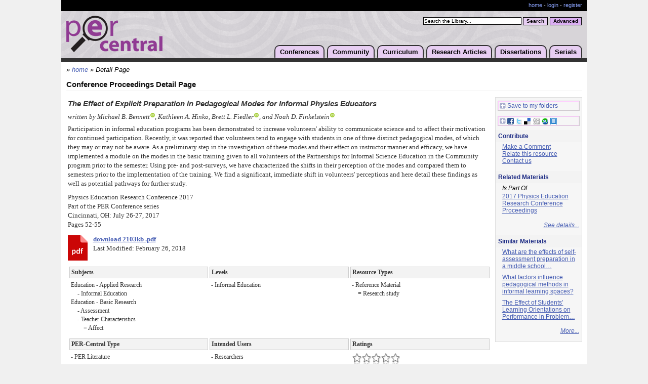

--- FILE ---
content_type: text/html;charset=UTF-8
request_url: https://www.per-central.org/items/detail.cfm?ID=14568
body_size: 38514
content:
<!DOCTYPE html>

<html>
<head>
	<title>The Effect of Explicit Preparation in Pedagogical Modes for Informal Physics Educators</title>
	<script>window.dataLayer = window.dataLayer || [];  window.dataLayer.push({ 'page_type':null });	window.dataLayer.push({ 'user_id':null }); (function(w,d,s,l,i){w[l]=w[l]||[];w[l].push({'gtm.start':new Date().getTime(),event:'gtm.js'});var f=d.getElementsByTagName(s)[0],j=d.createElement(s),dl=l!='dataLayer'?'&l='+l:'';j.async=true;j.src='https://www.googletagmanager.com/gtm.js?id='+i+dl;f.parentNode.insertBefore(j,f);})(window,document,'script','dataLayer','GTM-PJ9N8DM');</script>
	<meta http-equiv="Content-Type" content="text/html; charset=utf-8" />
	<meta http-equiv="Content-Language" content="en" />
	<meta name="viewport" content="width=device-width, initial-scale=1">
	<meta name="MSSmartTagsPreventParsing" content="TRUE" />
	<meta name="Rating" content="General" />
	<meta name="Organization" content="ComPADRE Digital Library" />
	<meta name="Creator" content="ComPADRE Digital Library" />
	<meta name="Copyright" content="&copy;2005-2026 ComPADRE.org" />
	<link href="/services/css/stylePER.css" type="text/css" rel="stylesheet" />	
	<script type="text/javascript" src="/css/per.js"></script>
	<link rel="shortcut icon" href="/services/images/ico/per32.ico" />
	<link rel="canonical" href="https://www.per-central.org/items/detail.cfm?ID=14568" /> 
		<script type="text/javascript" src="/services/js/detail.js"></script>
		
		<script type="text/javascript" language="javascript" src="/services/js/behavior.js"></script>
		<script type="text/javascript" language="javascript" src="/services/js/rating.js"></script>

		
				<link rel="stylesheet" type="text/css" href="/services/css/detail2.css" />
			
			<link rel="stylesheet" type="text/css" href="/services/css/tabs/PER/v1.css" />
			<link rel="stylesheet" type="text/css" href="/services/css/rating.css" />
	
			
				<meta name="Description" content="Participation in informal education programs has been demonstrated to increase volunteers’ ability to communicate science and to affect their motivation for continued participation. Recently, it was reported that volunteers tend to engage with&#8230;" />
			
				<link rel="image_src" href="/services/images/document/docbacksmall.jpg" />
				
		<style type="text/css">
			#a2apage_PTZ { display:none !important; }
			
				.detail .DetailTable { width:auto; }
				.detail .RelatedTable { width:auto; }
				.detail .foldset { width:auto; }
			
			a.saveShare { border:1px solid #FCF;outline:1px solid #CCC;padding:0 1px 1px 2px;text-decoration:none;margin:5px 0 .7em 5px;display:block;height:15px;white-space:nowrap; }
			a.saveShare:hover { outline-color:#B9B; }
			a.saveShare img { vertical-align:middle;margin-right:3px;padding-bottom:2px; }
			.mapDisplay { float:right; }
			.mapDisplay div { position:absolute;z-index:500;margin:0 0 0 -252px;border:1px solid #FCF;outline:1px solid #CAC;padding:5px 5px 1.1em;width:262px;text-align:left;background:#FFF;white-space:nowrap;overflow-x:auto; }
			.mapDisplay img { vertical-align:middle; }
			.mapDisplay img.mapClose { float:right;padding:1px 1px 0 0; }
			dd div.cInd { padding-left:2em;text-indent:-2em; }
		</style>

		<script type="text/javascript">
			function receiveMessage(event){
				if (event.origin !== "https://www.compadre.org") return;
				var x=event.data[0]+25;
				var y=event.data[1]+50;
				hs.getExpander().resizeTo(event.data[0]+25,event.data[1]+50);

				var pageSize = hs.getPageSize(); //get window dimensions
				var newX=((pageSize.width/2) - (x/2)); //assign X
				var newY=((pageSize.height/2) - (y/2))+ pageSize.scrollTop; //assign Y
				if (newX<0) newX=0; //set to 0 if less
				if (newY<0) newY=Math.floor(pageSize.scrollTop)+5; //set to 0 if less
				hs.getExpander().moveTo(newX,newY+15);
				hs.getExpander().onAfterGetContent
			}
			window.addEventListener("message", receiveMessage, false);

			var _gaq = _gaq || [];
			var a2a_config = a2a_config || {};
			a2a_config = {
				linkname : 'The Effect of Explicit Preparation in Pedagogical Modes for Informal Physics Educators',
				tracking_callback : ["ready", my_addtoany_onready],
				linkurl : 'https://www.compadre.org/PER/items/detail.cfm?ID=14568',
				no_3p : true,
				onclick : 1,
				show_title : 1,
				track_links : 'ga',
				prioritize : ["ComPADRE"],
				custom_services : [ ["ComPADRE", "../user/login.cfm?LRURL=filingcabinet%2Ffile%2Ecfm%3FID%3D14568", "https://www.compadre.org/services/images/logos/portal21x20.png"] ]
			}
			function my_addtoany_onready() {
			    a2a_config.target = '.share-button';
			    a2a.init('page');
			}
			function grabInnerText(ITextElement) {
				if (document.body.innerText)
				   return document.getElementById(ITextElement).innerText;
				else
				   return document.getElementById(ITextElement).innerHTML.replace(/\&lt;br\&gt;/gi,"\n").replace(/(&lt;([^&gt;]+)&gt;)/gi, "");
			}
			</script>

		
					<meta name="citation_title" content="The Effect of Explicit Preparation in Pedagogical Modes for Informal Physics Educators">
					
							<meta name="citation_author" content="Bennett, Michael B.">
							<meta name="citation_author" content="Hinko, Kathleen A.">
							<meta name="citation_author" content="Fiedler, Brett L.">
							<meta name="citation_author" content="Finkelstein, Noah D.">
					<meta name="citation_publication_date" content="2018/03/01">
					<meta name="citation_conference_title" content="2017 Physics Education Research Conference Proceedings">
					<meta name="citation_issn" content="2377-2379"> <meta name="citation_isbn" content="978-1-931024-32-7"> <meta name="citation_firstpage" content="52"> <meta name="citation_lastpage" content="55"> 
						<meta name="citation_pdf_url" content="https://www.per-central.org/items/perc/4745.pdf">
						<meta name="citation_pdf_url" content="https://www.compadre.org/per/items/perc/4745.pdf">
						<meta name="citation_pdf_url" content="https://www.per-central.org/document/ServeDoc.cfm?ID=14568&DocID=4745&Attachment=1">
						<meta name="citation_pdf_url" content="https://www.compadre.org/per/document/ServeDoc.cfm?ID=14568&DocID=4745&Attachment=1">
						<meta name="citation_pdf_url" content="https://www.compadre.org/portal/document/ServeDoc.cfm?ID=14568&DocID=4745&Attachment=1">
						<meta name="citation_pdf_url" content="https://www.compadre.org/services/document/ServeDoc.cfm?ID=14568&DocID=4745&Attachment=1">
						<meta name="citation_pdf_url" content="https://www.compadre.org/portal/document/ServeDoc.cfm?ID=14568&DocID=4745&DocFID=10093&Attachment=1">
						<meta name="citation_pdf_url" content="https://www.compadre.org/per/document/ServeDoc.cfm?ID=14568&DocID=4745&DocFID=10093&Attachment=1">
						<meta name="citation_pdf_url" content="https://www.compadre.org/services/document/ServeDoc.cfm?ID=14568&DocID=4745&DocFID=10093&Attachment=1">
						
</head>
<body >
	<noscript><iframe src="https://www.googletagmanager.com/ns.html?id=GTM-PJ9N8DM" height="0" width="0" style="display:none;visibility:hidden"></iframe></noscript>
	<div id="shell">
		
		<div id="acctBar">
			<p class="acctMng">
				<a href="/">home</a></li>
				
					 - <a href="/user/login.cfm">login</a> - <a href="/user/add.cfm">register</a>
				
			</p>
			<div class="crowbar"></div>
		</div>
		<div id="header">
			<h1><a href="/"><img src="/images/perLogo.png" width="190" height="72" alt="PER-Central Logo" /></a></h1>
			<form name="simplesearch" class="simple" action="/search/search.cfm" method="post">
				<input type="hidden" name="Search" value="1" />
				<label for="searchstring" class="hidden">PER-Central Search:</label>
				<script type="text/javascript"><!--
					document.write('<input class="searchBox" type="text" name="searchstring" id="searchstring" onfocus="if(this.value==\'Search the Library...\')this.value=\'\';" value="Search the Library..." />');
				--></script>
				<noscript><input class="searchBox" type="text" name="searchstring" value="" /></noscript>
				<input class="basic" type="submit" value="Search" title="Search" />
			</form>
			<form name="advancedsearch" action="/search/advanced.cfm" method="get">
				<input class="advanced" type="submit" value="Advanced" title="Advanced Search" />
			</form>
			<ul>
				<li><a href="/conferences/">Conferences</a>
				<ul>
					<li><a href="/conferences/2026/">PERC 2026</a></li>
					<li><a href="/conferences/FFPERPS/2026/">FFPER: Puget Sound 2026</a></li>
					<li><a href="/ffper/">FFPER Series</a></li>
					
					<li><a href="https://www.grc.org/physics-research-and-education-conference/">Gordon Series</a></li>
					<li><a href="/perc/">PERC Series</a></li>
					
					<li><a href="/features/NewsArchive.cfm?Type=Event">All Conferences</a></li>
				</ul></li>
				<li><a href="/community.cfm">Community</a>
				<ul>
					<li><a href="/programs/">PER Programs</a></li>
					<li><a href="/features/NewsArchive.cfm?Type=Event">Community Events</a></li>
					<li><a href="/features/NewsArchive.cfm?Type=News">Community Announcements</a></li>
					<li><a href="https://perjobs.blogspot.com/">PER Jobs</a></li>
					<li><a href="/press/">For the Media</a></li>
					<li><a href="/wiki/">Wiki</a></li>
					<li><a href="/pertg/">PERTG &amp; PERLOC</a></li>
					<li><a href="/solo/">PER SOLO Group</a></li>
					<li><a href="/gs/">PER Graduate Students</a></li>
					
				</ul></li>
				<li><a href="/search/Curriculum.cfm">Curriculum</a>
				<ul>
					<li><a href="/search/search.cfm?qc=Course+Package">Course Packages</a></li>
					<li><a href="/search/search.cfm?qc=Student+Activity">Student Activities</a></li>
					<li><a href="/search/search.cfm?qc=Research+Instrument">Research Instruments</a></li>
					<li><a href="/search/search.cfm?qc=Pedagogy+Guide">Pedagogy Guides</a></li>
					<li><a href="/search/search.cfm?qc=Curriculum">Browse All</a></li>
					<li><a href="/items/catalog.cfm">Suggest a Material</a></li>
				</ul></li>
				<li><a href="/search/browse.cfm?browse=GSSS">Research Articles</a>
				<ul>
					<li><a href="/search/browse.cfm?browse=GSSS">Browse</a></li>
					<li><a href="/search/advanced.cfm">Advanced Search</a></li>
					<li><a href="/items/catalog.cfm">Suggest an Article</a></li>
				</ul></li>
				<li><a href="/search/search.cfm?qc=Dissertation">Dissertations</a>
				<ul>
					<li><a href="/search/search.cfm?qc=Dissertation">Browse</a></li>
					<li><a href="/items/catalog.cfm?M=Thesis">Suggest a Dissertation</a></li>
				</ul></li>
				<li><a href="/serials.cfm">Serials</a>
				<ul>
					<li><a href="/per_reviews/">Reviews in PER</a></li>
					<li><a href="/perc/proceedings.cfm">PERC Proceedings</a></li>
					<li><a href="https://journals.aps.org/prper/">PR-PER</a></li>
					<li><a href="http://aapt.scitation.org/journal/ajp/">AJP</a></li>
					<li><a href="http://www.citeulike.org/group/10888">Perticles</a></li>
				</ul></li>
			</ul>
			<div class="crowbar"></div>
		</div>
		<div id="content">
			
				<div class="breadcrumbs">&#187; <a href="/">home</a> &#187;
					Detail Page 
					<span id="bcAdd" style="display:none"></span>
				</div>
			
	<h2>Conference Proceedings Detail Page</h2>
	<table style="width:100%">
		<tr>
			<td id="detailLeft" style="padding-right: 5px;">
				
				<div class="data detail">
					
						<div class="title">The Effect of Explicit Preparation in Pedagogical Modes for Informal Physics Educators</div>
					
					
					<div class="contributor">
						written by
								Michael B. Bennett<a href="https://orcid.org/0000-0003-1895-231X" class="orcidSm" target="_blank"><span></span></a>, Kathleen A. Hinko, Brett L. Fiedler<a href="https://orcid.org/0000-0002-1729-0185" class="orcidSm" target="_blank"><span></span></a>, and Noah D. Finkelstein<a href="https://orcid.org/0000-0002-4783-4964" class="orcidSm" target="_blank"><span></span></a> <br />
							
					</div>
					

				<div class="description" id="abstract">
					Participation in informal education programs has been demonstrated to increase volunteers' ability to communicate science and to affect their motivation for continued participation. Recently, it was reported that volunteers tend to engage with students in one of three distinct pedagogical modes, of which they may or may not be aware. As a preliminary step in the investigation of these modes and their effect on instructor manner and efficacy, we have implemented a module on the modes in the basic training given to all volunteers of the Partnerships for Informal Science Education in the Community program prior to the semester. Using pre- and post-surveys, we have characterized the shifts in their perception of the modes and compared them to semesters prior to the implementation of the training. We find a significant, immediate shift in volunteers' perceptions and here detail these findings as well as potential pathways for further study.<br /> 
				</div>
				
					<div class="description2">
						Physics Education Research Conference 2017<br />
							
									Part of the PER Conference series<br />
								Cincinnati, OH: July 26-27, 2017<br />
							 Pages 52-55 
					</div>
					
					<div class="location">
						
	<div class="FileLink">
		
			<a data-activateevent="streamdownload" data-itemid="PER:14568:4745:DetailPage:PERCPDF" name="Doc_4745" href="https://www.per-central.org/items/perc/4745.pdf" class="DocumentA" onclick="_gaq.push(['_trackEvent', 'Resource Download', 'Detail Page', 'PER:14568:4745']);"><img src="/services/images/document/pdfIcon.png" width="39" height="50" alt="" align="left" /></a>
		
					<a data-activateevent="streamdownload" data-itemid="https://www.per-central.org/items/perc/4745.pdf" href="https://www.per-central.org/items/perc/4745.pdf" onclick="_gaq.push(['_trackEvent', 'Resource Download', 'Detail Page', 'PER:14568:4745']);" style="font-weight:bold">download 2103kb .pdf</a><br />
				
			Last Modified: February 26, 2018 
	</div>

					</div>

					
					<table class="DetailTable" cellpadding="3" width="100%" style="width:100%;">
						<tr>
							<th>Subjects</th>
							
								<th>Levels</th>
							
							<th>Resource Types</th>
						</tr>
						<tr>
							<td class="hVal">
								Education - Applied Research 
									<div style="margin:0 0 0 23px;text-indent:-10px">
										
											- Informal Education 
									</div>
								Education - Basic Research 
									<div style="margin:0 0 0 23px;text-indent:-10px">
										
											- Assessment 
									</div>
								
									<div style="margin:0 0 0 23px;text-indent:-10px">
										
											- Teacher Characteristics 
											<div>= Affect</div>
										
									</div>
								
							</td>
							<td class="hVal">
								<div>- Informal Education</div> 
							</td>
							<td class="hVal">
								
									<div>
										
											- Reference Material<br />
											
											<div>= Research study</div>
										
									</div>
								
							</td>
						</tr>
					</table>
					
					<table class="DetailTable" cellpadding="3" width="100%" style="width:100%">
						<tr>
							<th>PER-Central Type</th>
							<th>Intended Users</th>
							<th>Ratings</th>
						</tr>
						<tr>
							<td class="hVal"><div>- PER Literature</div> </td>
							<td class="hVal"><div>- Researchers</div> </td>
							<td>
								<div class='ratingblock'><div id='unit_longCompadreID14568'>  <ul id='unit_ulCompadreID14568' class='unit-rating' style='width:95px;'>     <li class='current-rating' style='width:0px;'>Currently 0.0/5</li>  </ul> <p class='static'>Want to rate this material?<br /><a href='../user/login.cfm?LRURL=items%2Fdetail%2Ecfm%3FID%3D14568'>Login here!</a></p></div></div>
							</td>
						</tr>
					</table>

					

					<a name="tabs"></a>
					<script type="text/javascript">
						document.write('<div id="tabsContainer" ><ul id="detailTabs">');
						document.write('<li id="tabFold1Nav"><a href="javascript:hideshowTab(\'tabFold1\');">Item&nbsp;Details</a></li>');
						
							document.write('<li id="tabFold7Nav"><a href="javascript:hideshowTab(\'tabFold7\');">Related&nbsp;(1)</a></li>');
						
						document.write('<li id="tabFold5Nav"><a href="javascript:hideshowTab(\'tabFold5\');">Cite</a></li>');
						
						document.write('</ul></div>');
					</script>
					<br style="clear:both;" />
					<div id="tabFolds" >
						<div id="tabFold1">
							<script type="text/javascript">document.write('<h3 class="hidden">Primary Details</h3>');</script>
							<noscript>
								<h3>Primary Details</h3>
							</noscript>
							<div class="foldset">
								<div class="foldout">
									<dl class="defList deStrongDT">
										
											<dt>Format:</dt>
											<dd>application/pdf<br /></dd>
										
											<dt>Mirror:</dt>
											
											<dd><a href="https://doi.org/10.1119/perc.2017.pr.008" target="_blank" class="ResourceVisit" data-itemid="14568:Mirror" onclick="_gaq.push(['_trackEvent', 'Resource Visit', 'Detail Page', 'PER:14568']);">https://doi.org/10.1119/perc.2017&#8230;</a></dd>
										

										<dt>Access Rights:</dt>
										<dd><i>Free access</i></dd>
										
												<dt>License:</dt>
												<dd>
													
														This material is released under a <a href="http://creativecommons.org/licenses/by/3.0/" class="offsite" target="_blank" title="offsite link">Creative Commons Attribution 3.0</a> license.
													Further distribution of this work must maintain attribution to the published article's author(s), title, proceedings citation, and DOI. 
												</dd>
											
											<dt>Rights Holder:</dt>
											<dd>American Association of Physics Teachers</dd>
										
												<dt>DOI:</dt>
												
														<dd><a href="https://doi.org/10.1119/perc.2017.pr.008" class="offsite" target="_blank" title="offsite link" onclick="_gaq.push(['_trackEvent', 'Resource Visit', 'Detail Page', 'PER:14568:DOI']);">10.1119/perc.2017.pr.008</a></dd>
													
												<dt>NSF Numbers:</dt>
												
														<dd><a href="https://www.nsf.gov/awardsearch/show-award?AWD_ID=1125844" class="offsite" target="_blank" title="offsite link" onclick="_gaq.push(['_trackEvent', 'Resource Visit', 'Detail Page', 'PER:14568:NSF']);">1125844</a></dd>
													
														<dd><a href="https://www.nsf.gov/awardsearch/show-award?AWD_ID=1423496" class="offsite" target="_blank" title="offsite link" onclick="_gaq.push(['_trackEvent', 'Resource Visit', 'Detail Page', 'PER:14568:NSF']);">1423496</a></dd>
													
														<dd><a href="https://www.nsf.gov/awardsearch/show-award?AWD_ID=1548924" class="offsite" target="_blank" title="offsite link" onclick="_gaq.push(['_trackEvent', 'Resource Visit', 'Detail Page', 'PER:14568:NSF']);">1548924</a></dd>
													
											<dt>Keyword:</dt>
											<dd style="text-transform:capitalize">PERC 2017</dd>
										
													<dt>Record Creator:</dt>
													<dd>
														Metadata instance created February 26, 2018 
														by Lyle Barbato
													</dd>
												
												<dt>Record Updated:</dt>
												<dd>
													February 28, 2018 
													by Lyle Barbato
												</dd>
											
												<dt>Last Update<br />when Cataloged:</dt>
												<dd>March 1, 2018</dd>
											
									</dl>
								</div>
							</div>
						</div>
						
						<div id="tabFold2">
							
							<noscript>
								
							</noscript>
							<div class="foldgroup">
								<div class="foldset" id="commentsTab">
									<div id="D_ViewComments" class="foldout">
										
											<a href="../user/login.cfm?LRURL=bulletinboard%2FThreadPost%2Ecfm%3FID%3D14568">Post a new comment on this item</a>
										
									</div>
								</div>
							</div>
						</div>
						
							<script type="text/javascript">hideTab('tabFold2');</script>
						

						<div id="tabFold5">
							<script type="text/javascript">document.write('<h3 class="hidden">Citation Formats</h3>');</script>
							<noscript>
								<h3>Citation Formats</h3>
							</noscript>
							<div class="foldgroup">
								
								<div class="foldset">
									<div id="D_Citation" class="foldout">
										ComPADRE is beta testing Citation Styles!<br /><br />
										
											<div class="foldset">
												<a href="javascript:hideshow('D_CitationRLink');">
													<img id="imgD_CitationRLink" src="/services/images/items/menuclose.gif" width="9" height="9" alt="" />
													
														Record Link
													
												</a><br />
												<div id="D_CitationRLink" class="foldout">
													<div style="margin:.7em 0;padding:0px;border:0px;">&lt;a href="https://www.per-central.org/items/detail.cfm?ID=14568"&gt;Bennett, M, K. Hinko, B. Fiedler, and N. Finkelstein. "The Effect of Explicit Preparation in Pedagogical Modes for Informal Physics Educators." Paper presented at the Physics Education Research Conference 2017, Cincinnati,  OH, July 26-27, 2017.&lt;/a&gt;</div>
												</div>
												<script type="text/javascript">hide('D_CitationRLink');</script>
											</div>
										
											<div class="foldset">
												<a href="javascript:hideshow('D_CitationAIP');">
													<img id="imgD_CitationAIP" src="/services/images/items/menuclose.gif" width="9" height="9" alt="" />
													
														AIP Format
													
												</a><br />
												<div id="D_CitationAIP" class="foldout">
													<div style="margin:.7em 0;padding:0px;border:0px;">M. Bennett, K. Hinko, B. Fiedler, and N. Finkelstein,  , presented at the Physics Education Research Conference 2017, Cincinnati,  OH, 2017, WWW Document, (<u>https://www.compadre.org/Repository/document/ServeFile.cfm?ID=14568&amp;DocID=4745</u>).</div>
												</div>
												<script type="text/javascript">hide('D_CitationAIP');</script>
											</div>
										
											<div class="foldset">
												<a href="javascript:hideshow('D_CitationPER');">
													<img id="imgD_CitationPER" src="/services/images/items/menuclose.gif" width="9" height="9" alt="" />
													
														AJP/PRST-PER
													
												</a><br />
												<div id="D_CitationPER" class="foldout">
													<div style="margin:.7em 0;padding:0px;border:0px;">M. Bennett, K. Hinko, B. Fiedler, and N. Finkelstein, The Effect of Explicit Preparation in Pedagogical Modes for Informal Physics Educators, presented at the Physics Education Research Conference 2017, Cincinnati,  OH, 2017, &lt;https://www.compadre.org/Repository/document/ServeFile.cfm?ID=14568&amp;DocID=4745&gt;.</div>
												</div>
												<script type="text/javascript">hide('D_CitationPER');</script>
											</div>
										
											<div class="foldset">
												<a href="javascript:hideshow('D_CitationAPA');">
													<img id="imgD_CitationAPA" src="/services/images/items/menuclose.gif" width="9" height="9" alt="" />
													
														APA Format
													
												</a><br />
												<div id="D_CitationAPA" class="foldout">
													<div style="margin:0px;padding:0px;border:0px;margin-left:0.5in;text-indent:-0.5in;line-height:2em;">Bennett, M., Hinko, K., Fiedler, B., &amp; Finkelstein, N. (2017, July 26-27). The Effect of Explicit Preparation in Pedagogical Modes for Informal Physics Educators. Paper presented at Physics Education Research Conference 2017, Cincinnati, OH. Retrieved January 20, 2026, from https://www.compadre.org/Repository/document/ServeFile.cfm?ID=14568&amp;DocID=4745</div>
												</div>
												<script type="text/javascript">hide('D_CitationAPA');</script>
											</div>
										
											<div class="foldset">
												<a href="javascript:hideshow('D_CitationCHI');">
													<img id="imgD_CitationCHI" src="/services/images/items/menuclose.gif" width="9" height="9" alt="" />
													
														Chicago Format
													
												</a><br />
												<div id="D_CitationCHI" class="foldout">
													<div style="margin:.7em 0;padding:0px;border:0px;margin-left:0.5in;text-indent:-0.5in;">Bennett, M, K. Hinko, B. Fiedler, and N. Finkelstein. "The Effect of Explicit Preparation in Pedagogical Modes for Informal Physics Educators." Paper presented at the Physics Education Research Conference 2017, Cincinnati,  OH, July 26-27, 2017. https://www.compadre.org/Repository/document/ServeFile.cfm?ID=14568&amp;DocID=4745 (accessed 20 January 2026).</div>
												</div>
												<script type="text/javascript">hide('D_CitationCHI');</script>
											</div>
										
											<div class="foldset">
												<a href="javascript:hideshow('D_CitationMLA');">
													<img id="imgD_CitationMLA" src="/services/images/items/menuclose.gif" width="9" height="9" alt="" />
													
														MLA Format
													
												</a><br />
												<div id="D_CitationMLA" class="foldout">
													<div style="margin:0px;padding:0px;border:0px;margin-left:0.5in;text-indent:-0.5in;line-height:2em;">Bennett, Michael B., Kathleen Hinko, Brett Fiedler, and Noah Finkelstein. "The Effect of Explicit Preparation in Pedagogical Modes for Informal Physics Educators." <u>Physics Education Research Conference 2017</u>. Cincinnati, OH: 2017. 52-55 of <u>PER Conference</u>. 20 Jan. 2026 &lt;https://www.compadre.org/Repository/document/ServeFile.cfm?ID=14568&amp;DocID=4745&gt;.</div>
												</div>
												<script type="text/javascript">hide('D_CitationMLA');</script>
											</div>
										
											<div class="foldset">
												<a href="javascript:hideshow('D_CitationBibTeX');">
													<img id="imgD_CitationBibTeX" src="/services/images/items/menuclose.gif" width="9" height="9" alt="" />
													
														BibTeX Export Format
													
												</a><br />
												<div id="D_CitationBibTeX" class="foldout">
													<div style="margin:.7em 0;padding:0px;border:0px;">@inproceedings{
								Author = "Michael B. Bennett and Kathleen Hinko and Brett Fiedler and Noah Finkelstein",
						Title = {The Effect of Explicit Preparation in Pedagogical Modes for Informal Physics Educators},
					BookTitle = {Physics Education Research Conference 2017},
						Pages = {52-55},
						Address = {Cincinnati, OH},
					Series = {PER Conference},
						Month = {July 26-27},
													Year = {2017}
			}</div>
												</div>
												<script type="text/javascript">hide('D_CitationBibTeX');</script>
											</div>
										
											<div class="foldset">
												<a href="javascript:hideshow('D_CitationRefer');">
													<img id="imgD_CitationRefer" src="/services/images/items/menuclose.gif" width="9" height="9" alt="" />
													
														Refer Export Format
													
												</a><br />
												<div id="D_CitationRefer" class="foldout">
													<p style="width:100%;margin:1em 0;padding:0px;border:0px;line-height:normal;overflow:auto;">%A Michael B. Bennett %A Kathleen Hinko %A Brett Fiedler %A Noah Finkelstein %T The Effect of Explicit Preparation in Pedagogical Modes for Informal Physics Educators %S PER Conference %D July 26-27 2017 %P 52-55 %C Cincinnati, OH %U&nbsp;https://www.compadre.org/Repository/document/ServeFile.cfm?ID=14568&amp;DocID=4745 %O Physics Education Research Conference 2017 %O July 26-27 %O application/pdf</p>
												</div>
												<script type="text/javascript">hide('D_CitationRefer');</script>
											</div>
										
											<div class="foldset">
												<a href="javascript:hideshow('D_CitationEndnote');">
													<img id="imgD_CitationEndnote" src="/services/images/items/menuclose.gif" width="9" height="9" alt="" />
													
														EndNote Export Format
													
												</a><br />
												<div id="D_CitationEndnote" class="foldout">
													<p style="width:100%;margin:1em 0;padding:0px;border:0px;line-height:normal;overflow:auto;">%0 Conference Proceedings %A Bennett, Michael B. %A Hinko, Kathleen %A Fiedler, Brett %A Finkelstein, Noah %D July 26-27 2017 %T The Effect of Explicit Preparation in Pedagogical Modes for Informal Physics Educators %B Physics Education Research Conference 2017 %C Cincinnati, OH %P 52-55 %S PER Conference %8 July 26-27 %U&nbsp;https://www.compadre.org/Repository/document/ServeFile.cfm?ID=14568&amp;DocID=4745</p>
												</div>
												<script type="text/javascript">hide('D_CitationEndnote');</script>
											</div>
										
										<br /><b>Disclaimer</b>: ComPADRE offers citation styles as a guide only.  We cannot offer interpretations about citations as this is an automated procedure.  Please refer to the style manuals in the <a href="javascript:hideshow('D_CitationBasis');">Citation Source Information</a> area for clarifications.<br /><br />
										<div class="foldset">
											<div id="D_CitationBasis" class="foldout">
												<strong>Citation Source Information</strong><br />
												<p>The <a href="http://www.aip.org/pubservs/style/4thed/toc.html" class="offsite" title="offsite link">AIP Style</a> presented is based on information from the <a href="http://www.aip.org/pubservs/style/4thed/toc.html" class="offsite" title="offsite link">AIP Style Manual</a>.</p>
												
													<p>The AJP/PRST-PER presented is based on the AIP Style with the addition of journal article titles and conference proceeding article titles.</p>
												
												<p>The APA Style presented is based on information from <a href="http://www.apastyle.org/elecsource.html" target="_blank" class="offsite" title="offsite link">APA Style.org: Electronic References</a>.</p>
												<p>The Chicago Style presented is based on information from <a href="http://www.chicagomanualofstyle.org/tools.html" target="_blank" class="offsite" title="offsite link">Examples of Chicago-Style Documentation</a>.</p>
												<p>The MLA Style presented is based on information from the <a href="http://www.mla.org/publications/style/style_faq/style_faq4" class="offsite" title="offsite link">MLA FAQ</a>.</p>
											</div>
											<script type="text/javascript">hide('D_CitationBasis');</script>
										</div>
									</div>
								</div>
							</div>
						</div>
						
							<script type="text/javascript">hideTab('tabFold5');</script>
						
							<div id="tabFold7">
								
									<script type="text/javascript">document.write('<h3 class="hidden">Related Materials (1)</h3>');</script>
									<noscript><h3>Related Materials (1)</h3></noscript>
								
								<div class="foldgroup">
									<div class="foldset">
										<div class="foldout">
											
	<a name="Relation"></a>
	<a name="D_ViewResources"></a>
	
		<h3><em>The Effect of Explicit Preparation in Pedagogical Modes for Informal Physics Educators</em>:</h3>
		
			<div class="foldset" style="padding-left:10px">
				<span class="opener">Is Part Of</span>
				
						<a href="https://www.per-central.org/items/detail.cfm?ID=14559">2017 Physics Education Research Conference Proceedings</a>
					
			</div>
		
		<div style="margin-top:1em;text-align:right;font-style:italic;">
			
				<a href="https://www.per-central.org/items/Relations.cfm?ID=14568">See details...</a><br />
			
		</div>
		<hr />
	
		<em>Know of another related resource?  Login to <a href="../user/login.cfm?LRURL=items%2Fdetail.cfm%3FID%3D14568%26S%3D7" style="font-weight:bold;">relate this resource</a> to it.</em>
	
	
										</div>
									</div>
								</div>
							</div>
							
								<script type="text/javascript">hideTab('tabFold7');</script>
							
					</div>
				</div>
				<script type="text/javascript">hideshowTab('tabFold1');</script>
			</td>
			
			<td style="width:170px;">
				
				<div id="detailRight" style="width:170px;">
					

					
					<div class="rightSec" style="padding-left:0;">
						
							<a href="../user/login.cfm?LRURL=filingcabinet%2Ffile%2Ecfm%3FID%3D14568" class="saveShare"><img src="/services/images/share/plus.gif" width="12" height="12" alt="" />Save to my folders</a>
						

						<a class="share-button saveShare" style="margin-top:1em" href="https://www.addtoany.com/share_save"><img src="/services/images/share/plus.gif" width="12" height="12" alt="" /><img src="/services/images/share/services.gif" width="98" height="13" alt="Save to a service" style="margin:0;" />&nbsp;</a>
						<script type="text/javascript">
							(function(){
							    var a = document.createElement('script');
							    a.type = 'text/javascript';
							    a.async = true;
							    a.src = 'https://static.addtoany.com/menu/page.js';
							    var s = document.getElementsByTagName('script')[0];
							    s.parentNode.insertBefore(a, s);
							})();
						</script>
					</div>

					

					<h3>Contribute</h3>
					<div class="rightSec">
						<p>
							
								<a href="../user/login.cfm?LRURL=bulletinboard%2FThreadPost%2Ecfm%3FID%3D14568" rel="nofollow">Make a Comment</a><br />
								<a href="../user/login.cfm?LRURL=items%2Fdetail.cfm%3FID%3D14568%26S%3D7" rel="nofollow">Relate this resource</a><br />
							
								<a href="../user/contact.cfm?Subject=Regarding%20The%20Effect%20of%20Explicit%26%238230%3B (Item 14568)" rel="nofollow">Contact us</a><br />
							
							
						</p>
					</div>

					
						<h3>Related Materials</h3>
						<div class="rightSec">
							
								<em>Is Part Of</em>
								<p>
									
											<a href="https://www.per-central.org/items/detail.cfm?ID=14559">2017 Physics Education Research Conference Proceedings</a>
										
								</p>
							
							<p style="margin-top:.5em;text-align:right;font-style:italic;">
								
									<a href="https://www.per-central.org/items/Relations.cfm?ID=14568">See details...</a>
								
							</p>
						</div>
					
						<h3>Similar Materials</h3>
						<div class="rightSec">
							
								<p><a href="detail.cfm?ID=11884" title="32% match">What are the effects of self-assessment preparation in a middle school&#8230;</a></p>
							
								<p><a href="detail.cfm?ID=15254" title="32% match">What factors influence pedagogical methods in informal learning spaces?</a></p>
							
								<p><a href="detail.cfm?ID=14621" title="30% match">The Effect of Students’ Learning Orientations on Performance in Problem&#8230;</a></p>
							
								<p style="margin-top:.5em;text-align:right;font-style:italic;">
									<a href="../items/similar.cfm?ID=14568">More...</a>
								</p>
							
						</div>
					
				</div>
			</td>
		</tr>
	</table>
			<div class="crowbar"></div>
		</div>
		<div class="crowbar"></div>
	</div>
	<div id="footer">
		<div id="footerBar">
			<div>
				brought to you by the <a href="https://www.aapt.org/">AAPT</a>, funded in part by the <a href="https://www.nsf.gov">NSF</a>-<a href="https://nsdl.oercommons.org/">NSDL</a><br/>
				a member of the <a href="https://www.compadre.org/">comPADRE Digital Library</a>
			</div>
			&copy;2005-2026, <a href="/webdocs/Terms.cfm">All Rights Reserved</a><br />
			<a href="/user/Contact.cfm">contact PER-Central</a>
		</div>
		<div id="webdocs">
			<div>
				<form name="CCollections" id="CCollections" action="/services/cchoice.cfm" method="get">
	<label for="CChoice" class="explanation">browse the</label>
	<select name="CChoice" id="CChoice">
		<option value="portal">comPADRE Collections</option>
		<optgroup label="For Teachers" class="opt2">
			<option value="PSRC">PSRC</option>
			<option value="Precollege">Physics Front</option>
		</optgroup>
		<optgroup label="For Faculty - General" class="opt1">
			<option value="OSP">OSP</option>
			<option value="PSRC">PSRC</option>
			<option value="PhysPort">PhysPort</option>
			<option value="PER">PER-Central</option>
			<option value="PICUP">PICUP</option>
			
		</optgroup>
		<optgroup label="For Faculty - Courses" class="opt2">
			<option value="AdvLabs">Advanced Labs</option>
			<option value="IntroPhys">Physics Source</option>
			<option value="Quantum">Quantum Exchange</option>
			<option value="Relativity">Spacetime Emporium</option>
			<option value="STP">STP</option>
		</optgroup>
	</select><input class="submitInput" type="submit" value="Go&#187;" />
</form>
			</div>
			<a href="/webdocs/About.cfm">about PER-Central</a> -
			<a href="/webdocs/Terms.cfm">terms</a> -
			<a href="/webdocs/Privacy.cfm">privacy</a> -
			<a href="/webdocs/FAQ.cfm">faq</a> -
			<a href="/webdocs/Sitemap.cfm">sitemap</a>
		</div>
		<div id="footerLogos">
			<a href="https://www.compadre.org/"><img src="/services/images/footer/white/footerCompadre.png" border="0" alt="ComPADRE Logo" /></a>
			<a href="https://www.nsf.gov/"><img src="/services/images/footer/white/footerNSF.png" border="0" alt="NSF Logo" /></a>
			<a href="https://www.aapt.org/"><img src="/services/images/footer/white/footerAAPT.png" border="0" alt="AAPT Logo" /></a>
			<a href="https://nsdl.oercommons.org/"><img src="/services/images/footer/white/footerNSDL.png" border="0" alt="NSDL Logo" /></a>
		</div>
	</div>
	
	<script type="text/javascript">
		var _gaq = _gaq || []; _gaq.push(['_setAccount','UA-852193-1'],['_setDomainName','none'],['_setAllowHash',false],['_setSessionCookieTimeout',3600000],['_trackPageview','/www/per/items/detail.cfm/Detail Page'],['b._setAccount', 'UA-10830481-1'],['b._trackPageview']);
		(function() { var ga=document.createElement('script'); ga.type='text/javascript'; ga.async=true; ga.src=('https:' == document.location.protocol ? 'https://ssl' : 'http://www') + '.google-analytics.com/ga.js'; var s=document.getElementsByTagName('script')[0]; s.parentNode.insertBefore(ga,s); })();
	</script>

</body>
</html> 

--- FILE ---
content_type: text/css
request_url: https://www.per-central.org/services/css/rating.css
body_size: 2929
content:
/*  styles for the unit rater
--------------------------------------------------------- 
ryan masuga, masugadesign.com
ryan@masugadesign.com 
Licensed under a Creative Commons Attribution 3.0 License.
http://creativecommons.org/licenses/by/3.0/
See readme.txt for full credit details.
--------------------------------------------------------- */

.ratingblock {
	display:block;
}

.loading {
	height: 25px;
	background: url('images/working.gif') 50% 50% no-repeat;
}
	
.unit-rating { /* the UL */
	list-style:none;
	margin: 0px;
	padding:0px;
	height: 25px;
	position: relative;
	background: url('images/matrix.png') top left;
}

.unit-rating li{
    text-indent: -90000px;
	padding:0px;
	margin:0px;
	/*\*/
	float: left;
	/* */
}

.unit-rating li a {
	outline: none;
	display:block;
	width: 20px;
	height: 25px;
	text-decoration: none;
	text-indent: -9000px;
	z-index: 20;
	position: absolute;
	padding: 0px;
}

.unit-rating li a:hover{
	background: url('images/matrix.png') top left;
	z-index: 2;
	left: 0px;
}

.unit-rating a.r1-unit{left: 0px;}
.unit-rating a.r1-unit:hover{width:30px;}
.unit-rating a.r2-unit{left:30px;}
.unit-rating a.r2-unit:hover{width: 60px;}
.unit-rating a.r3-unit{left: 60px;}
.unit-rating a.r3-unit:hover{width: 90px;}
.unit-rating a.r4-unit{left: 90px;}	
.unit-rating a.r4-unit:hover{width: 120px;}
.unit-rating a.r5-unit{left: 120px;}
.unit-rating a.r5-unit:hover{width: 150px;}
.unit-rating a.r6-unit{left: 150px;}
.unit-rating a.r6-unit:hover{width: 180px;}
.unit-rating a.r7-unit{left: 180px;}
.unit-rating a.r7-unit:hover{width: 210px;}
.unit-rating a.r8-unit{left: 210px;}
.unit-rating a.r8-unit:hover{width: 240px;}
.unit-rating a.r9-unit{left: 240px;}
.unit-rating a.r9-unit:hover{width: 270px;}
.unit-rating a.r10-unit{left: 270px;}
.unit-rating a.r10-unit:hover{width: 300px;}

.unit-rating a.r1-unit{
	left: 0px;
}
.unit-rating a.r1-unit:hover{
	background: url('images/matrix.png') 0px -30px;
	width:96px;
}
.unit-rating a.r2-unit{left:19px;}
.unit-rating a.r2-unit:hover{width: 96px;background: url('images/matrix.png') -96px -30px;}
.unit-rating a.r3-unit{left: 38px;}
.unit-rating a.r3-unit:hover{width: 96px;background: url('images/matrix.png') -192px -30px;}
.unit-rating a.r4-unit{left: 57px;}	
.unit-rating a.r4-unit:hover{width: 96px;background: url('images/matrix.png') -288px -30px;}
.unit-rating a.r5-unit{left: 76px;}
.unit-rating a.r5-unit:hover{width: 96px;background: url('images/matrix.png') -384px -30px;}

.unit-rating li.current-rating, .unit-rating li.my-rating {
	background: url('images/matrix.png') -384px -30px;
	position: absolute;
	height: 25px;
	display: block;
	text-indent: -9000px;
	z-index: 1;
}

.unit-rating li.my-rating {
	background: url('images/matrix.png') -384px -60px;
}

.voted {color:#999;}
.thanks {color:#36AA3D;}
.static {color:#5D3126;}

--- FILE ---
content_type: text/css
request_url: https://www.per-central.org/services/css/styleGlobal.css
body_size: 10237
content:
html {}

body, h1, div, p, pre, ul, ol, li, img, form, table, tr, th, td {
	margin:0;
	border:0;
	padding:0;
}

/* Block Elements */
h1 {
	font:bold 200%/100% Verdana,Geneva,Arial,Helvetica,sans-serif;
	margin:0 0 .27em;
}
h2 {
	font:bold 100%/1.3 Verdana,Geneva,Arial,Helvetica,sans-serif;
	margin:0 0 .5em;
	border:1px solid #000;
	padding:3px;
	color:#000;
}
h2 a, h2 a:link, h2 a:visited {
	text-decoration:none;
}
h2 a:hover {
	text-decoration:underline;
}
.h2nav {
	color:#000;
	float:right;
	margin:.25em .25em .5em;
}
.h2nav a, .h2nav a:link, .h2nav a:visited {	
	color:#000;
	text-decoration:underline;
}
.h2nav a:hover {
	text-decoration:none;
}
h3 {
	font:bold 100%/1.3 Verdana,Geneva,Arial,Helvetica,sans-serif;
	margin:0 0 .5em;
	border:1px solid #EEE;
	border-width:1px 0;
	padding:3px 0;
	color:#000;
}
h4 {
	font:italic normal 100% Verdana,Geneva,Arial,Helvetica,sans-serif;
	margin:0 0 .7em;
	border:1px solid #EEE;
	border-width:0 0 1px;
	padding:3px 0;
	color:#444;
}
p {
	margin:3px 0 1.25em;
	text-indent:0;
}
blockquote {
	margin:1em 2em;
}
code, kbd, samp, tt {
	font:normal 120% Courier New,Courier,monospace;
	background:#E6E6E6;
	padding:0 1px;
}
tt {
	background:#FFF;
}
pre {
	font:normal 100%/100% Verdana,Geneva,Arial,Helvetica,sans-serif;
	white-space:pre;
	overflow:auto;
	width:85%;
}
ul, ol {
	margin:.7em 1em 1.5em 3em;
}
ul {
	list-style:disc outside;
}
ul ul {
	list-style:circle outside;
}
ul ul ul {
	list-style:square outside;
}
ul.nomarker, ul.nomarker ul {
	list-style:none outside;
	margin:.5em;
}
ol {
	list-style:decimal outside;
}
ol ol {
	list-style:lower-alpha outside;
}
ol ol ol {
	list-style:lower-roman outside;
}
li {
	margin:.27em 0;
	text-indent:0;
}
dl {
	margin:0;
	padding:0 3px 3px;
}
dt {
	font-weight:bold;
	margin:6px 0 3px;
}
dd {
	margin-top:3px;
	margin-bottom:3px;
}
hr {
	border:0;
	height:1px;
}
dl.defList, dl.defList2, dl.defList3 {
	margin:0;
	border:0;
	padding:0;
}
dl.defList dt, dl.defList2 dt, dl.defList3 dt {
	position:absolute;
	width:11.2em;
	font-weight:bold;
	margin:0;
	border:0;
	padding:.27em;
	text-align:right;
}
dl.defList dd, dl.defList2 dd, dl.defList3 dd {
	margin:0;
	border:0;
	padding:.27em .27em .27em 12.5em;
	width:70%;
}
dl.defList label, dl.defList2 label, dl.defList3 label {
	margin-right:0;
}
dl.defList2 dt, dl.defList3 dt {
	width:13em;
}
dl.defList2 dd, dl.defList3 dd {
	padding-left:14.2em;
}
dl.defList3 {
	margin-bottom:1.7em;
}
p.data {
	margin:3px;
}
p.data2 {
	margin:3px 0 .5em;
}
div.contentData p {
	margin:3px;
}
div.condensedData {
	margin:0;
	border:0;
	padding:1px 0 1px .4em;
}
.condensedData p {
	margin:.4em 0 .5em;
}

/* Form Elements */
form {
	display:inline;
}
fieldset {
	padding:.7em;
	margin:0 0 1em 0;
}
legend {
	padding-bottom:5px;
	font-weight:bold;
}
fieldset.complexForm {
	margin:.25em .25em 1em 0;
	padding-right:.7em;
	padding-left:.7em;
}
fieldset.complexForm legend {
	line-height:100%;
	margin-bottom:.5em;
	padding:3px 4px;
}
label {
	margin-right:.5em;
}
input, textarea, button, select {
	font:100%/100% Verdana, Arial, Helvetica, sans-serif;
	margin:0;
	border:0;
	padding:1px;
}
select {
	padding:0;
}
.textInput, .fileInput, textarea {
	width:80%;
}
input[type='text'], input[type='password'], input[type='file'], input[type='email'], input[type='number'], input[type='url'] { /*Separate out or IE breaks, same for others below*/
	width:80%;
}
.textInputInline {
	width:40%;
}
input[type='text'].textInputInline, input[type='password'].textInputInline, input[type='email'].textInputInline, input[type='url'].textInputInline { /*See above*/
	width:40%;
}
input[type='number'], input[type='number'].textInputInline { /*Separate out or IE breaks, same for others below*/
	width:4em;
}
.submitInput, .buttonInput {
	padding:0 2px;
	overflow:visible;
}
.submitInput2, .submitInputDL, .submitInputDL2 {
	margin:1.5em auto 2.5em;
	display:block;
	padding:0 2px;
	overflow:visible;
}
.submitInputDL {
	margin-left:12.5em;
}
.submitInputDL2 {
	margin-left:14.2em;
}
input[type='submit'], input[type='button'] { /*See above*/
	padding:0 2px;
	overflow:visible;
}
.checkboxInput, .radioInput {
	background-color:transparent;
	vertical-align:middle;
	margin-right:5px;
}
input[type='checkbox'], input[type='radio'] { /*See above*/
	background-color:transparent;
	vertical-align:middle;
	margin-right:5px;
}
input.dateInput {
	width:7.5em;
}
input.deBoMP, .footer td.deBoMP, label.deBoMP {
	margin:0;
	border:0;
	padding:0;
}
label.explanation {
	font-weight:normal;
	margin-right:0;
}

/* Table Elements */
table {
	empty-cells:hide;
	border-collapse:collapse;
}
th, td {
	font-size:100%;
	text-align:left;
	vertical-align:top;
}
caption {
	padding:.4em;
}

table.data {
	width:100%;
	empty-cells:show;
	margin:0 0 1.5em;
	border:0;
}
.data th {
	padding:3px;
	white-space:nowrap;
}
.data td {
	padding:3px;
}
.cData {
	text-align:center;
	vertical-align:middle;
}
.mData, .mData td {
	vertical-align:middle;
}
table.bulletin {
	border-collapse:separate;
	border:1px solid #FFF;
}
div.bulletinReplies {
	background-color:#F6FAFF;
	border:1px solid #EEE;
	padding:.5em 0;
}
table.bulletinReply {
	border:1px solid #CCC;
	background-color:#F6FAFF;
}

/* Begin Footer Classes */
.footer {
	font-size:90%;
}
.footer td {
	padding:4px;
	vertical-align:middle;
	line-height:1.35;
}
.footer optgroup {
	padding-bottom:.5em;
}
.footer select, .footer option {
	margin:0;
	padding:0;
}
.footer option {
	text-indent:2em;
	border:0;
}

#footer {
	font-size:90%;
	line-height:1.4;
	clear:both;
}
#footer hr {
	height:2em;
	border:0;
	margin:0;
	color:#FFF;
	background:#FFF;
}
#footerBar {
	padding:3px 4px 3px 0;
	min-height:30px;
}
#footerTerms div, #footerBar div {
	float:right;
	text-align:right;
	margin-left:2em;
}
#footerBar img {
	float:left;
	margin-right:4px;
}
#footerTerms {
	clear:both;
	padding:3px 4px 3px 38px;
}
#footerLogos {
	text-align:center;
}
#footer select {
	background:#FFF;
	color:#000;
}
#footer select, #footer option {
	margin:0;
}
#footer option {
	border:0;
}
#footer optgroup option {
	text-indent:.8em;
}
#footer optgroup {
	padding-bottom:.4em;
	background:#D9D9D9;
}
#footer optgroup.opt2 {
	background:#EEE;
}
#CCollections input.submitInput {
	padding:0 1px;
	margin:0;
	border:0;
	cursor:pointer;
	background:transparent;
	font-weight:normal;
}

/* General Classes */
.error {
	color:#F00;
}
.instructions {
	border:1px solid #000; 
	padding:.4em;
	margin:auto .5em 1.5em 0;
}
.hidden {
	display:none;
	position:absolute;
	overflow:hidden;
	width:0;
	height:0;
	z-index:-1;
}
.rightArea {
	float:right;
	display:inline;
	text-align:right;
	margin:.5em .5em 1em 1em;
	padding:5.5px;
	background-color:#FFF;
	border:1px solid #000;
}
.nolinehover a, .nolinehover a:link, .nolinehover a:visited {
	text-decoration:none;
}
.nolinehover a:hover {
	text-decoration:underline;
}
.listStyle { font-size: 100%;border:1px solid black;padding:0 }
.listItemStyle { cursor:pointer;border-bottom:1px solid #777;padding:3px 0 }
.listItemKey { text-align:left;font-weight:bold;padding-left:0 }
.listItemValue { padding-left:2px;text-align:right }

.reviewSelection { background-color:darkgreen; color:white; font-weight:bold; }
.reviewSelection label.explanation { font-weight:inherit; }

#WikiSearchResults .D_Section div { padding:6px; }
#WikiSearchResults .resultArea { padding-bottom:14px;margin-left:78px; }
#WikiSearchResults .resultTitle { margin-top:0px; }
#WikiSearchResults .DetailSection.resultTitle2 { margin-bottom:5px;color:gray;font-size:90% }
#WikiSearchResults .DetailSection.resultTitle a { font-size: 108%; text-decoration:none; font-weight:bold }
#WikiSearchResults .resultTitle .resultNum, #WikiSearchResults .resultTitle2 .resultNum { margin-left:-33px; float:left; width:26px; text-align:right }
#WikiSearchResults .resultArea .wImg { float:left;margin-left:-85px;height:50px;width:50px;background-size:contain;background-repeat: no-repeat;background-position-x: center; }

#WikiSearchResults .searchImg { float:right; margin:.5em 0 .5em 1em; border:1px solid #DDDDDD; }
#WikiSearchResults .FilesFoldout { background:#F9F9F9; margin:6px 8px 7px 18px; padding:8px; border: 1px solid #cccccc; font-family: Verdana; font-size: 11px; color: #333333; width: 88%; }
#WikiSearchResults .DetailSection { padding: 0; border: 0; margin-bottom:6px; margin-top:4px; }

#WikiSearchResults .DetailSection dl.defList { padding:0 .25em .1em .45em;  }
#WikiSearchResults .DetailSection .defList dt { text-align:left; width: 8.25em; }
#WikiSearchResults .DetailSection .defList dd { padding-left: 9.25em; }
#WikiSearchResults #WikiSearchPref .data {background:#F0F0F0;border:1px solid #BAB796;padding:6px;margin-bottom:.5em;}
#WikiSearchResults #WikiSearch .textInput { border-width: 0 0 1px 0; background: none; outline: none; margin:0 10px; width:calc(100% - 200px); min-width:150px }
#WikiSearchResults #WikiSearch label { margin:0}

a.orcid, a.orcidSm {display: inline-flex; align-self: center}
a.orcid span, a.orcidSm span { height:1em; width:1em; margin-left:.44em; position: relative; top: .125em; background: url("data:image/svg+xml,%3Csvg version='1.1' xmlns='http://www.w3.org/2000/svg' x='0' y='0' viewBox='0 0 256 256' xml:space='preserve'%3E%3Cstyle%3E.st1%7Bfill:%23fff%7D%3C/style%3E%3Cpath d='M256 128c0 70.7-57.3 128-128 128S0 198.7 0 128 57.3 0 128 0s128 57.3 128 128z' fill='%23a6ce39'/%3E%3Cpath class='st1' d='M86.3 186.2H70.9V79.1h15.4v107.1zM108.9 79.1h41.6c39.6 0 57 28.3 57 53.6 0 27.5-21.5 53.6-56.8 53.6h-41.8V79.1zm15.4 93.3h24.5c34.9 0 42.9-26.5 42.9-39.7C191.7 111.2 178 93 148 93h-23.7v79.4zM88.7 56.8c0 5.5-4.5 10.1-10.1 10.1s-10.1-4.6-10.1-10.1c0-5.6 4.5-10.1 10.1-10.1s10.1 4.6 10.1 10.1z'/%3E%3C/svg%3E") no-repeat; }
a.orcidSm span { height: .75em; width: .75em; margin-left: .1em; top: -.22em }